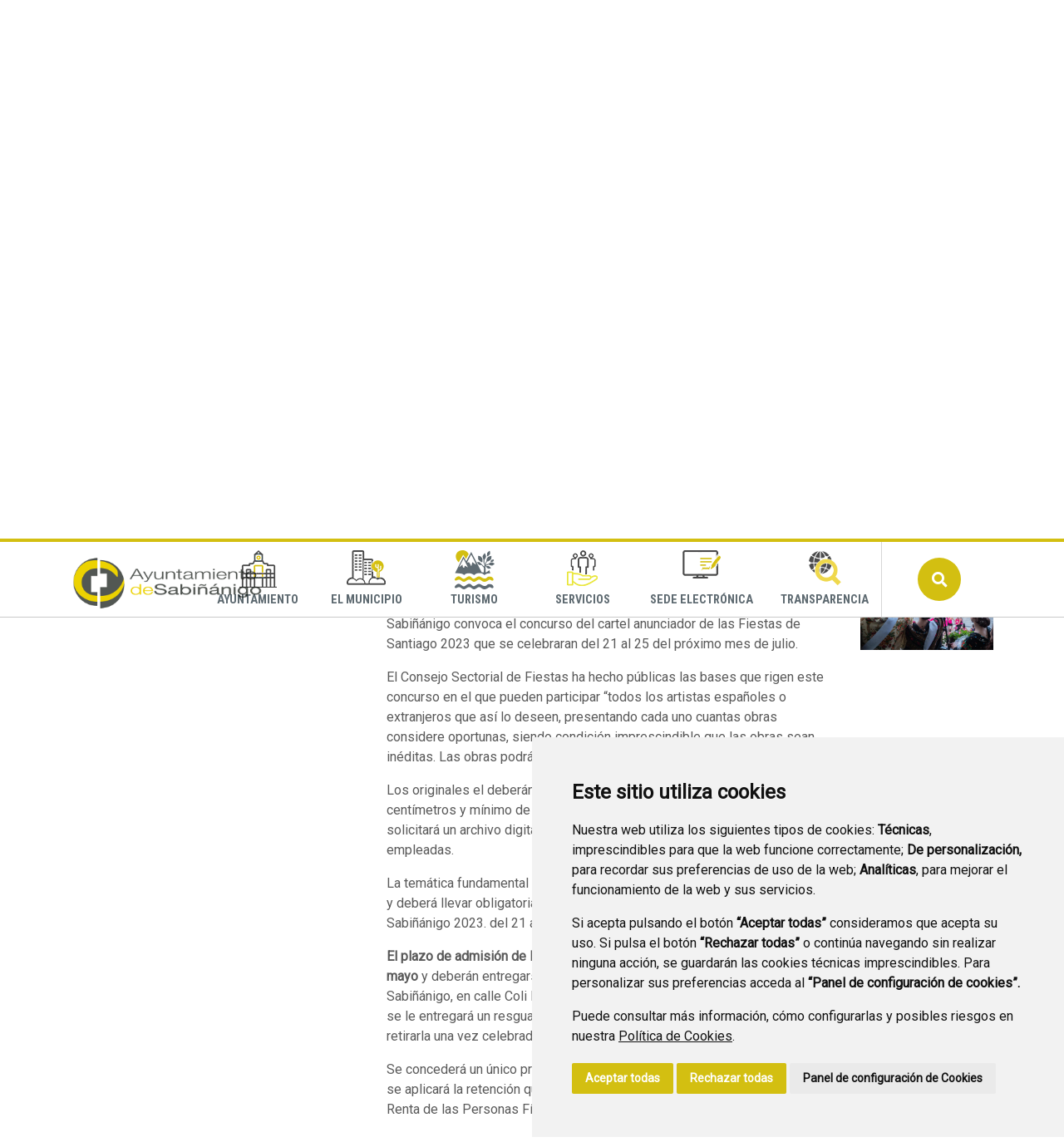

--- FILE ---
content_type: text/html;charset=UTF-8
request_url: https://www.xn--sabinigo-cza3n.es/-/publicacion-anuncio-bases-cartel-anunciador-fiestas-santiago-2023
body_size: 12995
content:
<!DOCTYPE html> <html class="ltr" dir="ltr" lang="es-ES"> <head> <title>Noticias - Ayuntamiento de Sabiñánigo</title> <meta content="text/html; charset=UTF-8" http-equiv="content-type" /> <meta content=" El Consejo Sectorial de Fiestas de Sabiñánigo convoca el concurso del cartel anunciador de las Fiestas de Santiago 2023 ..." lang="es-ES" name="description" /><meta content="ayuntamiento,eventos y fiestas,municipio" lang="es-ES" name="keywords" /> <script data-senna-track="permanent" src="/o/frontend-js-lodash-web/lodash/lodash.js" type="text/javascript"></script> <script data-senna-track="permanent" src="/o/frontend-js-lodash-web/lodash/util.js" type="text/javascript"></script> <link href="https://www.xn--sabinigo-cza3n.es/o/dynamic-data-mapping-web/css/main.css?browserId=other&themeId=diphuesca3_WAR_diphuesca3theme&minifierType=css&languageId=es_ES&b=7102&t=1767857593925" rel="stylesheet" type = "text/css" /> <link href="https://www.xn--sabinigo-cza3n.es/o/dynamic-data-mapping-form-builder/css/main.css?browserId=other&themeId=diphuesca3_WAR_diphuesca3theme&minifierType=css&languageId=es_ES&b=7102&t=1767857593925" rel="stylesheet" type = "text/css" /> <link href="https://www.xn--sabinigo-cza3n.es/o/dynamic-data-mapping-form-renderer/css/main.css?browserId=other&themeId=diphuesca3_WAR_diphuesca3theme&minifierType=css&languageId=es_ES&b=7102&t=1767857593925" rel="stylesheet" type = "text/css" /> <script data-senna-track="temporary" type="text/javascript">if(window.Analytics)window._com_liferay_document_library_analytics_isViewFileEntry=false;</script> <link href="https://www.xn--sabinigo-cza3n.es/documents/1021322/709b2311-042c-6b89-74fb-0fd395a28cf2" rel="icon" /> <link data-senna-track="temporary" href="https://www.xn--sabinigo-cza3n.es/-/publicacion-anuncio-bases-cartel-anunciador-fiestas-santiago-2023" rel="canonical" /> <script async="async"> window.onload = function() { document.querySelector("body").appendChild(document.getElementById("yui3-css-stamp")); } </script> <link class="lfr-css-file" data-senna-track="temporary" href="https://www.xn--sabinigo-cza3n.es/o/diphuesca-3-theme/css/clay.css?browserId=other&amp;themeId=diphuesca3_WAR_diphuesca3theme&amp;minifierType=css&amp;languageId=es_ES&amp;b=7102&amp;t=1767857593925" id="liferayAUICSS" rel="stylesheet" type="text/css" /> <link data-senna-track="temporary" href="/o/frontend-css-web/main.css?browserId=other&amp;themeId=diphuesca3_WAR_diphuesca3theme&amp;minifierType=css&amp;languageId=es_ES&amp;b=7102&amp;t=1740573174056" id="liferayPortalCSS" rel="stylesheet" type="text/css" /> <!-- Portlet CSS References //--> <link data-senna-track="temporary" href="/combo?browserId=other&amp;minifierType=&amp;themeId=diphuesca3_WAR_diphuesca3theme&amp;languageId=es_ES&amp;b=7102&amp;com_liferay_asset_publisher_web_portlet_AssetPublisherPortlet_INSTANCE_CJ6We1UX7TP2:%2Fcss%2Fmain.css&amp;com_liferay_portal_search_web_search_bar_portlet_SearchBarPortlet_INSTANCE_templateSearch:%2Fsearch%2Fbar%2Fcss%2Fmain.css&amp;com_liferay_product_navigation_product_menu_web_portlet_ProductMenuPortlet:%2Fcss%2Fmain.css&amp;t=1740582424000" id="eb5338a8" rel="stylesheet" type="text/css" /> <!-- Portal JavaScript References //--> <script data-senna-track="temporary" type="text/javascript">var Liferay=Liferay||{};
Liferay.Browser={acceptsGzip:function(){return true},getMajorVersion:function(){return 131},getRevision:function(){return"537.36"},getVersion:function(){return"131.0"},isAir:function(){return false},isChrome:function(){return true},isEdge:function(){return false},isFirefox:function(){return false},isGecko:function(){return true},isIe:function(){return false},isIphone:function(){return false},isLinux:function(){return false},isMac:function(){return true},isMobile:function(){return false},isMozilla:function(){return false},
isOpera:function(){return false},isRtf:function(){return true},isSafari:function(){return true},isSun:function(){return false},isWebKit:function(){return true},isWindows:function(){return false}};Liferay.Data=Liferay.Data||{};Liferay.Data.ICONS_INLINE_SVG=true;Liferay.Data.NAV_SELECTOR="#navigation";Liferay.Data.NAV_SELECTOR_MOBILE="#navigationCollapse";Liferay.Data.isCustomizationView=function(){return false};Liferay.Data.notices=[null];
Liferay.PortletKeys={DOCUMENT_LIBRARY:"com_liferay_document_library_web_portlet_DLPortlet",DYNAMIC_DATA_MAPPING:"com_liferay_dynamic_data_mapping_web_portlet_DDMPortlet",ITEM_SELECTOR:"com_liferay_item_selector_web_portlet_ItemSelectorPortlet"};Liferay.PropsValues={JAVASCRIPT_SINGLE_PAGE_APPLICATION_TIMEOUT:0,NTLM_AUTH_ENABLED:false,UPLOAD_SERVLET_REQUEST_IMPL_MAX_SIZE:1048576E3};
Liferay.ThemeDisplay={getLayoutId:function(){return"587"},getLayoutRelativeControlPanelURL:function(){return"/group/ayuntamiento-de-sabinanigo/~/control_panel/manage?p_p_id\x3dcom_liferay_asset_publisher_web_portlet_AssetPublisherPortlet_INSTANCE_CJ6We1UX7TP2"},getLayoutRelativeURL:function(){return"/noticias"},getLayoutURL:function(){return"https://www.xn--sabinigo-cza3n.es/noticias"},getParentLayoutId:function(){return"586"},isControlPanel:function(){return false},isPrivateLayout:function(){return"false"},
isVirtualLayout:function(){return false},getBCP47LanguageId:function(){return"es-ES"},getCanonicalURL:function(){return"https://www.xn--sabinigo-cza3n.es/-/publicacion-anuncio-bases-cartel-anunciador-fiestas-santiago-2023"},getCDNBaseURL:function(){return"https://www.xn--sabinigo-cza3n.es"},getCDNDynamicResourcesHost:function(){return""},getCDNHost:function(){return""},getCompanyGroupId:function(){return"38948"},getCompanyId:function(){return"38913"},getDefaultLanguageId:function(){return"es_ES"},
getDoAsUserIdEncoded:function(){return""},getLanguageId:function(){return"es_ES"},getParentGroupId:function(){return"1021322"},getPathContext:function(){return""},getPathImage:function(){return"/image"},getPathJavaScript:function(){return"/o/frontend-js-web"},getPathMain:function(){return"/c"},getPathThemeImages:function(){return"https://www.xn--sabinigo-cza3n.es/o/diphuesca-3-theme/images"},getPathThemeRoot:function(){return"/o/diphuesca-3-theme"},getPlid:function(){return"2393474"},getPortalURL:function(){return"https://www.xn--sabinigo-cza3n.es"},
getScopeGroupId:function(){return"1021322"},getScopeGroupIdOrLiveGroupId:function(){return"1021322"},getSessionId:function(){return""},getSiteAdminURL:function(){return"https://www.xn--sabinigo-cza3n.es/group/ayuntamiento-de-sabinanigo/~/control_panel/manage?p_p_lifecycle\x3d0\x26p_p_state\x3dmaximized\x26p_p_mode\x3dview"},getSiteGroupId:function(){return"1021322"},getURLControlPanel:function(){return"/group/control_panel?refererPlid\x3d2393474"},getURLHome:function(){return"https://www.xn--sabinigo-cza3n.es/web/guest"},
getUserEmailAddress:function(){return""},getUserId:function(){return"38916"},getUserName:function(){return""},isAddSessionIdToURL:function(){return false},isFreeformLayout:function(){return false},isImpersonated:function(){return false},isSignedIn:function(){return false},isStateExclusive:function(){return false},isStateMaximized:function(){return false},isStatePopUp:function(){return false}};var themeDisplay=Liferay.ThemeDisplay;
Liferay.AUI={getAvailableLangPath:function(){return"available_languages.jsp?browserId\x3dother\x26themeId\x3ddiphuesca3_WAR_diphuesca3theme\x26colorSchemeId\x3d04\x26minifierType\x3djs\x26languageId\x3des_ES\x26b\x3d7102\x26t\x3d1767857197775"},getCombine:function(){return true},getComboPath:function(){return"/combo/?browserId\x3dother\x26minifierType\x3d\x26languageId\x3des_ES\x26b\x3d7102\x26t\x3d1740573150486\x26"},getDateFormat:function(){return"%d/%m/%Y"},getEditorCKEditorPath:function(){return"/o/frontend-editor-ckeditor-web"},
getFilter:function(){var filter="raw";filter="min";return filter},getFilterConfig:function(){var instance=this;var filterConfig=null;if(!instance.getCombine())filterConfig={replaceStr:".js"+instance.getStaticResourceURLParams(),searchExp:"\\.js$"};return filterConfig},getJavaScriptRootPath:function(){return"/o/frontend-js-web"},getLangPath:function(){return"aui_lang.jsp?browserId\x3dother\x26themeId\x3ddiphuesca3_WAR_diphuesca3theme\x26colorSchemeId\x3d04\x26minifierType\x3djs\x26languageId\x3des_ES\x26b\x3d7102\x26t\x3d1740573150486"},
getPortletRootPath:function(){return"/html/portlet"},getStaticResourceURLParams:function(){return"?browserId\x3dother\x26minifierType\x3d\x26languageId\x3des_ES\x26b\x3d7102\x26t\x3d1740573150486"}};Liferay.authToken="wTmwKGgW";Liferay.currentURL="/-/publicacion-anuncio-bases-cartel-anunciador-fiestas-santiago-2023";Liferay.currentURLEncoded="%2F-%2Fpublicacion-anuncio-bases-cartel-anunciador-fiestas-santiago-2023";</script> <script src="/o/js_loader_modules?t=1767857593925" type="text/javascript"></script> <script src="/o/js_loader_config?t=1767857546780" type="text/javascript"></script> <script src="/o/frontend-js-web/loader/config.js" type="text/javascript"></script> <script src="/o/frontend-js-web/loader/loader.3.js" type="text/javascript"></script> <script data-senna-track="permanent" src="https://www.xn--sabinigo-cza3n.es/combo?browserId=other&minifierType=js&languageId=es_ES&b=7102&t=1740573150486&/o/frontend-js-web/jquery/jquery.js&/o/frontend-js-web/clay/popper.js&/o/frontend-js-web/clay/bootstrap.js&/o/frontend-js-web/aui/aui/aui.js&/o/frontend-js-web/aui/aui-base-html5-shiv/aui-base-html5-shiv.js&/o/frontend-js-web/liferay/browser_selectors.js&/o/frontend-js-web/liferay/modules.js&/o/frontend-js-web/liferay/aui_sandbox.js&/o/frontend-js-web/clay/collapsible-search.js&/o/frontend-js-web/clay/side-navigation.js&/o/frontend-js-web/jquery/fm.js&/o/frontend-js-web/jquery/form.js&/o/frontend-js-web/misc/svg4everybody.js&/o/frontend-js-web/aui/arraylist-add/arraylist-add.js&/o/frontend-js-web/aui/arraylist-filter/arraylist-filter.js&/o/frontend-js-web/aui/arraylist/arraylist.js&/o/frontend-js-web/aui/array-extras/array-extras.js&/o/frontend-js-web/aui/array-invoke/array-invoke.js&/o/frontend-js-web/aui/attribute-base/attribute-base.js&/o/frontend-js-web/aui/attribute-complex/attribute-complex.js&/o/frontend-js-web/aui/attribute-core/attribute-core.js&/o/frontend-js-web/aui/attribute-observable/attribute-observable.js&/o/frontend-js-web/aui/attribute-extras/attribute-extras.js&/o/frontend-js-web/aui/base-base/base-base.js&/o/frontend-js-web/aui/base-pluginhost/base-pluginhost.js&/o/frontend-js-web/aui/classnamemanager/classnamemanager.js&/o/frontend-js-web/aui/datatype-xml-format/datatype-xml-format.js&/o/frontend-js-web/aui/datatype-xml-parse/datatype-xml-parse.js&/o/frontend-js-web/aui/dom-base/dom-base.js&/o/frontend-js-web/aui/dom-core/dom-core.js&/o/frontend-js-web/aui/dom-screen/dom-screen.js&/o/frontend-js-web/aui/dom-style/dom-style.js&/o/frontend-js-web/aui/event-base/event-base.js&/o/frontend-js-web/aui/event-custom-base/event-custom-base.js&/o/frontend-js-web/aui/event-custom-complex/event-custom-complex.js&/o/frontend-js-web/aui/event-delegate/event-delegate.js&/o/frontend-js-web/aui/event-focus/event-focus.js&/o/frontend-js-web/aui/event-hover/event-hover.js" type = "text/javascript"></script> <script data-senna-track="permanent" src="https://www.xn--sabinigo-cza3n.es/combo?browserId=other&minifierType=js&languageId=es_ES&b=7102&t=1740573150486&/o/frontend-js-web/aui/event-key/event-key.js&/o/frontend-js-web/aui/event-mouseenter/event-mouseenter.js&/o/frontend-js-web/aui/event-mousewheel/event-mousewheel.js&/o/frontend-js-web/aui/event-outside/event-outside.js&/o/frontend-js-web/aui/event-resize/event-resize.js&/o/frontend-js-web/aui/event-simulate/event-simulate.js&/o/frontend-js-web/aui/event-synthetic/event-synthetic.js&/o/frontend-js-web/aui/intl/intl.js&/o/frontend-js-web/aui/io-base/io-base.js&/o/frontend-js-web/aui/io-form/io-form.js&/o/frontend-js-web/aui/io-queue/io-queue.js&/o/frontend-js-web/aui/io-upload-iframe/io-upload-iframe.js&/o/frontend-js-web/aui/io-xdr/io-xdr.js&/o/frontend-js-web/aui/json-parse/json-parse.js&/o/frontend-js-web/aui/json-stringify/json-stringify.js&/o/frontend-js-web/aui/node-base/node-base.js&/o/frontend-js-web/aui/node-core/node-core.js&/o/frontend-js-web/aui/node-event-delegate/node-event-delegate.js&/o/frontend-js-web/aui/node-event-simulate/node-event-simulate.js&/o/frontend-js-web/aui/node-focusmanager/node-focusmanager.js&/o/frontend-js-web/aui/node-pluginhost/node-pluginhost.js&/o/frontend-js-web/aui/node-screen/node-screen.js&/o/frontend-js-web/aui/node-style/node-style.js&/o/frontend-js-web/aui/oop/oop.js&/o/frontend-js-web/aui/plugin/plugin.js&/o/frontend-js-web/aui/pluginhost-base/pluginhost-base.js&/o/frontend-js-web/aui/pluginhost-config/pluginhost-config.js&/o/frontend-js-web/aui/querystring-stringify-simple/querystring-stringify-simple.js&/o/frontend-js-web/aui/queue-promote/queue-promote.js&/o/frontend-js-web/aui/selector-css2/selector-css2.js&/o/frontend-js-web/aui/selector-css3/selector-css3.js&/o/frontend-js-web/aui/selector-native/selector-native.js&/o/frontend-js-web/aui/selector/selector.js&/o/frontend-js-web/aui/widget-base/widget-base.js&/o/frontend-js-web/aui/widget-htmlparser/widget-htmlparser.js&/o/frontend-js-web/aui/widget-skin/widget-skin.js" type = "text/javascript"></script> <script data-senna-track="permanent" src="https://www.xn--sabinigo-cza3n.es/combo?browserId=other&minifierType=js&languageId=es_ES&b=7102&t=1740573150486&/o/frontend-js-web/aui/widget-uievents/widget-uievents.js&/o/frontend-js-web/aui/yui-throttle/yui-throttle.js&/o/frontend-js-web/aui/aui-base-core/aui-base-core.js&/o/frontend-js-web/aui/aui-base-lang/aui-base-lang.js&/o/frontend-js-web/aui/aui-classnamemanager/aui-classnamemanager.js&/o/frontend-js-web/aui/aui-component/aui-component.js&/o/frontend-js-web/aui/aui-debounce/aui-debounce.js&/o/frontend-js-web/aui/aui-delayed-task-deprecated/aui-delayed-task-deprecated.js&/o/frontend-js-web/aui/aui-event-base/aui-event-base.js&/o/frontend-js-web/aui/aui-event-input/aui-event-input.js&/o/frontend-js-web/aui/aui-form-validator/aui-form-validator.js&/o/frontend-js-web/aui/aui-node-base/aui-node-base.js&/o/frontend-js-web/aui/aui-node-html5/aui-node-html5.js&/o/frontend-js-web/aui/aui-selector/aui-selector.js&/o/frontend-js-web/aui/aui-timer/aui-timer.js&/o/frontend-js-web/liferay/dependency.js&/o/frontend-js-web/liferay/dom_task_runner.js&/o/frontend-js-web/liferay/events.js&/o/frontend-js-web/liferay/language.js&/o/frontend-js-web/liferay/lazy_load.js&/o/frontend-js-web/liferay/liferay.js&/o/frontend-js-web/liferay/util.js&/o/frontend-js-web/liferay/global.bundle.js&/o/frontend-js-web/liferay/portal.js&/o/frontend-js-web/liferay/portlet.js&/o/frontend-js-web/liferay/workflow.js&/o/frontend-js-web/liferay/address.js&/o/frontend-js-web/liferay/form.js&/o/frontend-js-web/liferay/form_placeholders.js&/o/frontend-js-web/liferay/icon.js&/o/frontend-js-web/liferay/menu.js&/o/frontend-js-web/liferay/notice.js&/o/frontend-js-web/liferay/poller.js&/o/frontend-js-web/aui/async-queue/async-queue.js&/o/frontend-js-web/aui/base-build/base-build.js&/o/frontend-js-web/aui/cookie/cookie.js&/o/frontend-js-web/aui/event-touch/event-touch.js&/o/frontend-js-web/aui/overlay/overlay.js&/o/frontend-js-web/aui/querystring-stringify/querystring-stringify.js&/o/frontend-js-web/aui/widget-child/widget-child.js" type = "text/javascript"></script> <script data-senna-track="permanent" src="https://www.xn--sabinigo-cza3n.es/combo?browserId=other&minifierType=js&languageId=es_ES&b=7102&t=1740573150486&/o/frontend-js-web/aui/widget-position-align/widget-position-align.js&/o/frontend-js-web/aui/widget-position-constrain/widget-position-constrain.js&/o/frontend-js-web/aui/widget-position/widget-position.js&/o/frontend-js-web/aui/widget-stack/widget-stack.js&/o/frontend-js-web/aui/widget-stdmod/widget-stdmod.js&/o/frontend-js-web/aui/aui-aria/aui-aria.js&/o/frontend-js-web/aui/aui-io-plugin-deprecated/aui-io-plugin-deprecated.js&/o/frontend-js-web/aui/aui-io-request/aui-io-request.js&/o/frontend-js-web/aui/aui-loading-mask-deprecated/aui-loading-mask-deprecated.js&/o/frontend-js-web/aui/aui-overlay-base-deprecated/aui-overlay-base-deprecated.js&/o/frontend-js-web/aui/aui-overlay-context-deprecated/aui-overlay-context-deprecated.js&/o/frontend-js-web/aui/aui-overlay-manager-deprecated/aui-overlay-manager-deprecated.js&/o/frontend-js-web/aui/aui-overlay-mask-deprecated/aui-overlay-mask-deprecated.js&/o/frontend-js-web/aui/aui-parse-content/aui-parse-content.js&/o/frontend-js-web/liferay/layout_exporter.js&/o/frontend-js-web/liferay/session.js&/o/frontend-js-web/liferay/deprecated.js" type = "text/javascript"></script> <script data-senna-track="temporary" src="/o/js_bundle_config?t=1767857593684" type="text/javascript"></script> <script data-senna-track="temporary" type="text/javascript"></script> <!-- Matomo --> <script>var _paq=window._paq=window._paq||[];_paq.push(["trackPageView"]);_paq.push(["enableLinkTracking"]);(function(){var u="//analizador.dphuesca.es/";_paq.push(["setTrackerUrl",u+"matomo.php"]);_paq.push(["setSiteId","7"]);var d=document,g=d.createElement("script"),s=d.getElementsByTagName("script")[0];g.async=true;g.src=u+"matomo.js";s.parentNode.insertBefore(g,s)})();</script> <!-- End Matomo Code --> <!-- Portlet JavaScript References //--> <!-- Raw Text //--> <!-- Theme CSS //--> <link class="lfr-css-file" data-senna-track="temporary" href="https://www.xn--sabinigo-cza3n.es/o/diphuesca-3-theme/css/main.css?browserId=other&amp;themeId=diphuesca3_WAR_diphuesca3theme&amp;minifierType=css&amp;languageId=es_ES&amp;b=7102&amp;t=1767857593925" id="liferayThemeCSS" rel="stylesheet" type="text/css" /> <!-- User Inputted Layout CSS //--> <style data-senna-track="temporary" type="text/css">.portlet-document-library .list-group .h4{text-transform:none}</style> <!-- User Inputted Portlet CSS //--> <style data-senna-track="temporary" type="text/css"></style> <!-- Fin top_head.jsp#post --> <meta content="initial-scale=1.0, width=device-width" name="viewport" /> <link rel="icon" href="https://www.xn--sabinigo-cza3n.es/documents/1021322/709b2311-042c-6b89-74fb-0fd395a28cf2" rel="Shortcut Icon" /> <!-- Cookie Consent by https://www.CookieConsent.com --> <!--<script type="text/javascript" src="//www.cookieconsent.com/releases/3.1.0/cookie-consent.js"></script>--> <script type="text/javascript" src="/o/diphuesca-3-theme/js/cookie-consent.js?v=2"></script> <script type="text/javascript">document.addEventListener("DOMContentLoaded",function(){cookieconsent.run({"notice_banner_type":"simple","consent_type":"express","palette":"light","language":"es","website_name":"","cookies_policy_url":"https://"+document.domain+"/politica-de-cookies"})});</script> <noscript></noscript> <!-- End Cookie Consent by https://www.CookieConsent.com --> <link rel="stylesheet" type="text/css" href="/o/diphuesca-3-theme/js/slick/slick.css" /> <link rel="stylesheet" type="text/css" href="/o/diphuesca-3-theme/js/slick/slick-theme.css" /> <link rel="preconnect" href="https://fonts.gstatic.com" /> <link href="https://fonts.googleapis.com/css2?family=Roboto+Condensed:wght@300;400;700&family=Roboto:wght@300;400&display=swap" rel="stylesheet" /> </head> <body class=" controls-visible yellow yui3-skin-sam signed-out public-page organization-site 2_columns_ii-tpl diphuesca-3-theme inner noticias"> <div class="container-fluid" id="wrapper"> <div class="services-wrapper"> <div class="services container"> <div class="weather items"> <span class="message">El tiempo ahora</span> <img style="height:36px;" src="/o/diphuesca-3-theme/images/aemet/26n.png" alt="El tiempo" /> <span class="temperature">2º</span> <span class="temperatures"> <span class="temp max"> <span class="title">Max</span> <span class="value">9º</span> </span> <span class="temp min"> <span class="title">Min</span> <span class="value">-2º</span> </span> </span> </div> <ul class="items social"> <li class="item"><a href="https://www.facebook.com/aytosabi/" title="Ir a Facebook" onclick="this.target='_blank'"><i class="fab fa-facebook-f"><!-- icon --></i><span class="hide-accessible">Facebook</span></a></li> <li class="item"><a href="https://twitter.com/aytosabi" title="Ir a Twitter" onclick="this.target='_blank'"><i class="fab fa-twitter"><!-- icon --></i><span class="hide-accessible">Twitter</span></a></li> <li class="item"><a href="https://www.youtube.com/c/AyuntamientodeSabiñánigo" title="Ir a youtube" onclick="this.target='_blank'"><i class="fab fa-youtube"><!-- icon --></i><span class="hide-accessible">Youtube</span></a></li> <li class="item"><a href="https://www.instagram.com/aytosabi" title="Ir a instagram" onclick="this.target='_blank'"><i class="fab fa-instagram"><!-- icon --></i><span class="hide-accessible">Instagram</span></a></li> </ul> <ul class="items pages"> <li class="item first"> <a href="https://www.xn--sabinigo-cza3n.es/contacto" title="Ir a Contacto" ><i class="far fa-envelope"><!-- icon --></i> <span class="hide-accessible">Contacto</span></a> </li> <li class="item"> <a href="tel:974484200" title="Ir a Contacto telefónico" onclick="this.target='_blank'"><i class="fas fa-phone"><!-- icon --></i> <span class="hide-accessible">Contacto telefónico</span></a> </li> <li class="item last"> <a href="https://www.xn--sabinigo-cza3n.es/callejero" title="Ir a Callejero" ><i class="fas fa-map-marker-alt"><!-- icon --></i> <span class="hide-accessible">Callejero</span></a> </li> <li class="item search d-xl-none d-md-inline-block"> <a href="https://www.xn--sabinigo-cza3n.es/buscador" title="Buscar"><i class="fas fa-search"><!-- icon --></i><span class="hide-accessible">Buscador</span></a> </li> </ul> </div> </div> <div id="banner-wrapper" class=""> <header id="banner" role="banner" class="container"> <div id="heading"> <h1 class="site-title"> <a class="logo d-table" href="https://www.xn--sabinigo-cza3n.es" title="Ir a Ayuntamiento de Sabiñánigo"> <span class="d-table-cell align-middle"><img alt="Ayuntamiento de Sabiñánigo" src="/image/layout_set_logo?img_id=1333044&amp;t=1767857636557" /></span> </a> </h1> </div> <div class="navbar navbar-classic"> <button aria-controls="navigationCollapse" aria-expanded="false" aria-label="Toggle navigation" class="navbar-toggler navbar-toggler-right d-md-none d-sm-inline-block" data-target="#navigationCollapse" data-toggle="collapse" type="button"> <span class="navbar-toggler-icon"><i class="fas fa-bars"><!-- menu --></i></span> </button> <div aria-expanded="false" class="collapse navbar-collapse" id="navigationCollapse"> <div id="navigation" class="float-lg-right"> <ul class="navbar-nav navbar-site list-inline items" role="menubar"> <li class="list-inline-item item first"> <a href="https://www.xn--sabinigo-cza3n.es/ayuntamiento" title="Ir a Ayuntamiento"> <span class="icon-wrapper"> <img src="/image/layout_icon?img_id=1713802" alt="Imagen Ayuntamiento"/> </span> Ayuntamiento </a> </li> <li class="list-inline-item item"> <a href="https://www.xn--sabinigo-cza3n.es/el-municipio" title="Ir a El Municipio"> <span class="icon-wrapper"> <img src="/image/layout_icon?img_id=1713850" alt="Imagen El Municipio"/> </span> El Municipio </a> </li> <li class="list-inline-item item"> <a href="https://www.xn--sabinigo-cza3n.es/turismo" title="Ir a Turismo"> <span class="icon-wrapper"> <img src="/image/layout_icon?img_id=7390374" alt="Imagen Turismo"/> </span> Turismo </a> </li> <li class="list-inline-item item"> <a href="https://www.xn--sabinigo-cza3n.es/servicios" title="Ir a Servicios"> <span class="icon-wrapper"> <img src="/image/layout_icon?img_id=1713876" alt="Imagen Servicios"/> </span> Servicios </a> </li> <li class="list-inline-item item"> <a href="https://sabinanigo.sedipualba.es/" onclick="this.target='_blank'" title="Ir a Sede Electrónica"> <span class="icon-wrapper"> <img src="/image/layout_icon?img_id=1713809" alt="Imagen Sede Electrónica"/> </span> Sede Electrónica </a> </li> <li class="list-inline-item item last"> <a href="https://www.xn--sabinigo-cza3n.es/transparencia" title="Ir a Transparencia"> <span class="icon-wrapper"> <img src="/image/layout_icon?img_id=1714565" alt="Imagen Transparencia"/> </span> Transparencia </a> </li> <li class="list-inline-item entry last search"> <a id="open-search-dialog-btn" href="https://www.xn--sabinigo-cza3n.es/buscador" title="Buscar">Buscar</a> </li> </ul> </div> <div class="services-wrapper-mobile hide"> <div class="services container"> <div class="weather items"> <span class="message">El tiempo ahora</span> <img style="height:36px;" src="/o/diphuesca-3-theme/images/aemet/26n.png" alt="El tiempo" /> <span class="temperature">2º</span> <span class="temperatures"> <span class="temp max"> <span class="title">Max</span> <span class="value">9º</span> </span> <span class="temp min"> <span class="title">Min</span> <span class="value">-2º</span> </span> </span> </div> <ul class="items social"> <li class="item"><a href="https://www.facebook.com/aytosabi/" title="Ir a Facebook" onclick="this.target='_blank'"><i class="fab fa-facebook-f"><!-- icon --></i><span class="hide-accessible">Facebook</span></a></li> <li class="item"><a href="https://twitter.com/aytosabi" title="Ir a Twitter" onclick="this.target='_blank'"><i class="fab fa-twitter"><!-- icon --></i><span class="hide-accessible">Twitter</span></a></li> <li class="item"><a href="https://www.youtube.com/c/AyuntamientodeSabiñánigo" title="Ir a youtube" onclick="this.target='_blank'"><i class="fab fa-youtube"><!-- icon --></i><span class="hide-accessible">Youtube</span></a></li> <li class="item"><a href="https://www.instagram.com/aytosabi" title="Ir a instagram" onclick="this.target='_blank'"><i class="fab fa-instagram"><!-- icon --></i><span class="hide-accessible">Instagram</span></a></li> </ul> <ul class="items pages"> <li class="item first"> <a href="https://www.xn--sabinigo-cza3n.es/contacto" title="Ir a Contacto" ><i class="far fa-envelope"><!-- icon --></i> <span class="hide-accessible">Contacto</span></a> </li> <li class="item"> <a href="tel:974484200" title="Ir a Contacto telefónico" onclick="this.target='_blank'"><i class="fas fa-phone"><!-- icon --></i> <span class="hide-accessible">Contacto telefónico</span></a> </li> <li class="item last"> <a href="https://www.xn--sabinigo-cza3n.es/callejero" title="Ir a Callejero" ><i class="fas fa-map-marker-alt"><!-- icon --></i> <span class="hide-accessible">Callejero</span></a> </li> <li class="item search d-xl-none d-md-inline-block"> <a href="https://www.xn--sabinigo-cza3n.es/buscador" title="Buscar"><i class="fas fa-search"><!-- icon --></i><span class="hide-accessible">Buscador</span></a> </li> </ul> </div> </div> </div> <div id="dialog-search" class="content-search search-box"> <a href="#" id="close-search-dialog-btn" onclick="toggleSearchDialog(event);"> <svg enable-background="new 0 0 100 100" id="Layer_search" version="1.1" viewBox="0 0 100 100" xml:space="preserve" xmlns="http://www.w3.org/2000/svg" xmlns:xlink="http://www.w3.org/1999/xlink"> <polygon fill="#ffffff" points="77.6,21.1 49.6,49.2 21.5,21.1 19.6,23 47.6,51.1 19.6,79.2 21.5,81.1 49.6,53 77.6,81.1 79.6,79.2 51.5,51.1 79.6,23 "/> </svg> <span class="hide-accessible">Cerrar</span> </a> <div class="search-form-wrapper"> <form action="https://www.xn--sabinigo-cza3n.es/buscador?p_p_id=com_liferay_portal_search_web_portlet_SearchPortlet&p_p_lifecycle=0&p_p_state=maximized&_com_liferay_portal_search_web_portlet_SearchPortlet_mvcPath=%2Fsearch.jsp" method="post" name="fm" class="aui-form form-inline"> <div class="search-form fields-wrapper"> <div class="aui-field aui-field-text aui-field-inline lfr-search-keywords"> <div class="label-wrapper"> <label class="aui-field-label label control-label hide-accessible" for="_pop_up_keywords">Buscar</label> </div> <span class="aui-field-content"> <span class="aui-field-element "> <input id="_pop_up_keywords" title="Buscar" class="input-search" placeholder="Buscar" name="_com_liferay_portal_search_web_portlet_SearchPortlet_keywords" value="" /> </span> </span> </div> <span class="aui-field aui-field-text aui-field-inline lfr-search-button"> <span class="aui-field-content"> <span class="aui-field-element "> <button class="search btn" type="submit">Buscar</button> </span> </span> </span> </div> </form> </div> </div> <script type="text/javascript">AUI().use("aui-base",function(A){Liferay.provide(window,"toggleSearchDialog",function(element){event.preventDefault();event.stopImmediatePropagation();var searchForm=A.one("#dialog-search");searchForm.toggleClass("show")});var openSearchDialogbtn=A.one("#open-search-dialog-btn");var closeSearchDialogBtn=A.one("#close-search-dialog-btn");var searchForm=A.one("#dialog-search");if(openSearchDialogbtn&&searchForm){openSearchDialogbtn.on("click",function(event){event.preventDefault();event.stopImmediatePropagation();
searchForm.addClass("show")});closeSearchDialogBtn.on("click",function(event){event.preventDefault();searchForm.removeClass("show")})}});</script> </div> </header> </div> <section class="layout-image-header-wrapper position-relative"> <div class="layout-image-header image-wrapper image-wrapper-cover mask" style="background-image: url('/documents/1021322/7fd56d01-2110-85aa-3803-f73934d083f0?t=1618341318293');"> <div class="page-title-wrapper container"> <div class="page-title"> <h2 class="title border-top-left">Noticias</h2> </div> </div> </div> </section> <nav id="breadcrumbs" class="breadcrumbs-wrapper"> <div class="container"> <div class="portlet-boundary portlet-boundary_com_liferay_site_navigation_breadcrumb_web_portlet_SiteNavigationBreadcrumbPortlet_ portlet-static portlet-static-end portlet-barebone portlet-breadcrumb " id="p_p_id_com_liferay_site_navigation_breadcrumb_web_portlet_SiteNavigationBreadcrumbPortlet_" > <span id="p_com_liferay_site_navigation_breadcrumb_web_portlet_SiteNavigationBreadcrumbPortlet"></span> <section class="portlet" id="portlet_com_liferay_site_navigation_breadcrumb_web_portlet_SiteNavigationBreadcrumbPortlet"> <div class="portlet-content"> <div class="autofit-float autofit-row portlet-header"> <div class="autofit-col autofit-col-end"> <div class="autofit-section"> </div> </div> </div> <div class=" portlet-content-container" > <div class="portlet-body"> <nav aria-label="Ruta de navegación" id="_com_liferay_site_navigation_breadcrumb_web_portlet_SiteNavigationBreadcrumbPortlet_breadcrumbs-defaultScreen"> <ul class="breadcrumb breadcrumb-horizontal"> <li class="" > <a href="https://www.xn--sabinigo-cza3n.es" > Ayuntamiento de Sabiñánigo </a> </li> <li class="" > <a href="https://www.xn--sabinigo-cza3n.es/actualidad" > Actualidad </a> </li> <li class="" > <a href="https://www.xn--sabinigo-cza3n.es/noticias" > Noticias </a> </li> <li class="active" aria-current="page"> El Consejo Sectorial de Fiestas de Sabiñánigo convoca el concurso del cartel anunciador de las Fiestas de Santiago 2023 </li> </ul> </nav> </div> </div> </div> </section> </div> </div> </nav> <section id="content" class="content container"> <div class="columns-2" id="main-content" role="main"> <div class="portlet-layout row"> <div class="col-md-4 portlet-column portlet-column-first" id="column-1"> <div class="portlet-dropzone portlet-column-content portlet-column-content-first" id="layout-column_column-1"> <div class="portlet-boundary portlet-boundary_com_liferay_site_navigation_menu_web_portlet_SiteNavigationMenuPortlet_ portlet-static portlet-static-end portlet-barebone portlet-navigation " id="p_p_id_com_liferay_site_navigation_menu_web_portlet_SiteNavigationMenuPortlet_INSTANCE_miuxf4CXvIZ8_" > <span id="p_com_liferay_site_navigation_menu_web_portlet_SiteNavigationMenuPortlet_INSTANCE_miuxf4CXvIZ8"></span> <section class="portlet" id="portlet_com_liferay_site_navigation_menu_web_portlet_SiteNavigationMenuPortlet_INSTANCE_miuxf4CXvIZ8"> <div class="portlet-content"> <div class="autofit-float autofit-row portlet-header"> <div class="autofit-col autofit-col-end"> <div class="autofit-section"> </div> </div> </div> <div class=" portlet-content-container" > <div class="portlet-body"> <div aria-label="Páginas del sitio web" class="list-menu secondary"> <h3 class="position-relative"><a class="border-bottom-left" href="https://www.xn--sabinigo-cza3n.es/actualidad" title="Ir a Actualidad">Actualidad</a></h3> <ul class="layouts level-1"> <li class="lfr-nav-item open selected active"> <a class="lfr-nav-item open selected active" href="https://www.xn--sabinigo-cza3n.es/noticias" > Noticias </a> </li> <li class="lfr-nav-item"> <a class="lfr-nav-item" href="https://www.xn--sabinigo-cza3n.es/agenda" > Agenda </a> </li> <li class="lfr-nav-item"> <a class="lfr-nav-item" href="https://www.xn--sabinigo-cza3n.es/bandos" > Avisos municipales </a> </li> </ul> </div> </div> </div> </div> </section> </div> </div> </div> <div class="col-md-8 portlet-column portlet-column-last" id="column-2"> <div class="portlet-dropzone portlet-column-content portlet-column-content-last" id="layout-column_column-2"> <div class="portlet-boundary portlet-boundary_com_liferay_asset_publisher_web_portlet_AssetPublisherPortlet_ portlet-static portlet-static-end portlet-barebone portlet-asset-publisher " id="p_p_id_com_liferay_asset_publisher_web_portlet_AssetPublisherPortlet_INSTANCE_CJ6We1UX7TP2_" > <span id="p_com_liferay_asset_publisher_web_portlet_AssetPublisherPortlet_INSTANCE_CJ6We1UX7TP2"></span> <section class="portlet" id="portlet_com_liferay_asset_publisher_web_portlet_AssetPublisherPortlet_INSTANCE_CJ6We1UX7TP2"> <div class="portlet-content"> <div class="autofit-float autofit-row portlet-header"> <div class="autofit-col autofit-col-end"> <div class="autofit-section"> </div> </div> </div> <div class=" portlet-content-container" > <div class="portlet-body"> <div> <div class="asset-full-content-entry"> <div class="pull-right"> </div> <div class="asset-full-content clearfix default-asset-publisher no-title"> <div class="asset-content" id="_com_liferay_asset_publisher_web_portlet_AssetPublisherPortlet_INSTANCE_CJ6We1UX7TP2_12923514"> <div class="clearfix journal-content-article" data-analytics-asset-id="12923506" data-analytics-asset-title="El Consejo Sectorial de Fiestas de Sabiñánigo convoca el concurso del cartel anunciador de las Fiestas de Santiago 2023" data-analytics-asset-type="web-content"> <article class="template template-news-detail"> <div class="portlet-title-wrapper"> <div class="portlet-title h3">El Consejo Sectorial de Fiestas de Sabiñánigo convoca el concurso del cartel anunciador de las Fiestas de Santiago 2023</div> </div> <section class="row flex-row-reverse mt-4"> <div class="col-sm-3 col-12"> <a href="/documents/1021322/11399899/serrablesas_014.jpg/c200d4d2-e16d-cf13-b008-03d25a447be8?t=168369899503" title="Imagen El Consejo Sectorial de Fiestas de Sabiñánigo convoca el concurso del cartel anunciador de las Fiestas de Santiago 2023" class="image-wrapper image-wrapper-cover image-wrapper-style lightbox" style="background-image: url('/o/adaptive-media/image/12923272/3/c200d4d2-e16d-cf13-b008-03d25a447be8?t=1683698995038');"> <img src="/o/adaptive-media/image/12923272/3/c200d4d2-e16d-cf13-b008-03d25a447be8?t=1683698995038" alt="Imagen El Consejo Sectorial de Fiestas de Sabiñánigo convoca el concurso del cartel anunciador de las Fiestas de Santiago 2023" /> </a> </div> <div class=" col-sm-9 col-12"> <div class="text-metadata mt-4 mt-sm-0"> <span id="share-12923506" class="need-share-button-default need-share-button" data-share-icon-style="box" data-share-networks="Mailto,Twitter,Whatsapp,Telegram,Facebook" data-share-url="https://www.sabiñánigo.es/-/publicacion-anuncio-bases-cartel-anunciador-fiestas-santiago-2023" data-share-title="El Consejo Sectorial de Fiestas de Sabiñánigo convoca el concurso del cartel anunciador de las Fiestas de Santiago 2023"><!--share--></span> <span><a href="https://api.whatsapp.com/send?text=El Consejo Sectorial de Fiestas de Sabiñánigo convoca el concurso del cartel anunciador de las Fiestas de Santiago 2023 - https://www.sabiñánigo.es/-/publicacion-anuncio-bases-cartel-anunciador-fiestas-santiago-2023" target="_blank"><i class="fab fa-whatsapp"></i><span class="hide-accessible">Whatsapp: El Consejo Sectorial de Fiestas de Sabiñánigo convoca el concurso del cartel anunciador de las Fiestas de Santiago 2023</span></a></span> <script src="/o/diphuesca-3-theme/js/needsharebutton/needsharebutton.min.js"></script> <script src="/o/diphuesca-3-theme/js/needsharebutton/needsharebutton.js"></script> <script type="text/javascript">new needShareDropdown(document.getElementById("share-12923506"));</script> <div class="date-wrapper text-metadata mb-3"> <span class="icon-calendar"><span class="hide-accessible">Fecha</span>&nbsp;</span><span class="date">08 mayo 2023</span> </div> <p class="text-abstract"><p>Sabiñánigo convoca el concurso del cartel anunciador de las Fiestas de Santiago 2023 que se celebraran del 21 al 25 del próximo mes de julio.</p> <p>El Consejo Sectorial de Fiestas ha hecho públicas las bases que rigen este concurso en el que pueden participar “todos los artistas españoles o extranjeros que así lo deseen, presentando cada uno cuantas obras considere oportunas, siendo condición imprescindible que las obras sean inéditas. Las obras podrán realizarse en cualquier técnica.</p> <p>Los originales el deberán presentarse en un formato máximo de 70x50 centímetros y mínimo de 29,7 x 42 centímetros. En caso de ser premiado se solicitará un archivo digital con todos los archivos y fuentes tipográficas empleadas.</p> <p>La temática fundamental del cartel serán los motivos alusivos a las Fiestas, y deberá llevar obligatoriamente el siguiente texto: “Fiestas de Santiago. Sabiñánigo 2023. del 21 al 25 de julio”.</p> <p><strong>El plazo de admisión de las obras estará abierto hasta el próximo día 30 de mayo</strong> y deberán entregarse en el Área de Cultura del Ayuntamiento de Sabiñánigo, en calle Coli Escalona, 21, de 9 a 14 horas. A cada concursante se le entregará un resguardo de la obra que presente, que servirá para retirarla una vez celebrado el concurso.</p> <p>Se concederá un único premio dotado con 300 euros, cantidad sobre la que se aplicará la retención que estipule el Reglamento del Impuesto sobre la Renta de las Personas Físicas vigente en el momento del fallo del concurso.</p> <p>El jurado será nombrado por el Consejo Sectorial de Fiestas del Ayuntamiento de Sabiñánigo quien seleccionará los 3 carteles finalistas entre los presentados. A continuación, se abrirá un periodo de participación ciudadana para que sea el público quien elija el cartel.</p></p> </div> </section> <section class="documents"> <div class="h5">Documentos</div> <div class="documents-wrapper"><ul class="documents list-unstyled"><li class="document-entry"><a href="/documents/1021322/11399899/Anuncio+bases+cartel+Fiestas+Santiago+2023+Sabinanigo.pdf/4f02b953-f128-c391-93fd-e838a2c8db7c?t=1683701778725" class="document document-pdf"><span class="title">Anuncio bases cartel Fiestas Santiago 2023 Sabinanigo.pdf</span>&nbsp;<span class="meta">(pdf&nbsp;233,2 kB)</span></a></li></ul></div> </section> </article> <div class="hide"> <p>cat: Ayuntamiento, vaobulcary: 2597327</p> <p>cat: Eventos y fiestas, vaobulcary: 2597327</p> <p>cat: Municipio, vaobulcary: 2597327</p> </div> <style> .template-news-detail .audio{ background: #fafafa; padding: 5px 10px; } </style> </div> </div> </div> </div> </div> </div> </div> </div> </section> </div> </div> </div> </div> </div> <form action="#" id="hrefFm" method="post" name="hrefFm"><span></span></form> </section> <div id="layout-webmap-wrapper" class="image-wrapper image-wrapper-cover" style="background-image: url('/documents/1021322/7fd56d01-2110-85aa-3803-f73934d083f0?t=1618341318293');"> <div id="layout-webmap-search" class="mask pt-4"> <div class="container"> <div class="portlet-header mt-4"> <h3 class="portlet-title-text">Servicios a la ciudadanía</h3> </div> <div class="search-form-wrapper mt-5 mb-4"> <form action="https://www.xn--sabinigo-cza3n.es/buscador?p_p_id=com_liferay_portal_search_web_portlet_SearchPortlet&p_p_lifecycle=0&p_p_state=maximized&_com_liferay_portal_search_web_portlet_SearchPortlet_mvcPath=%2Fsearch.jsp" method="post" name="fm" class="aui-form form-inline"> <div class="search-form fields-wrapper"> <div class="label-wrapper"> <label class="aui-field-label label control-label hide-accessible" for="global_3_keywords">#language("word-search")</label> </div> <span class="aui-field aui-field-text aui-field-inline lfr-search-keywords"> <span class="aui-field-content"> <span class="aui-field-element "> <input id="global_3_keywords" class="input-search" title="Buscar" placeholder="Buscar" name="_com_liferay_portal_search_web_portlet_SearchPortlet_keywords" value="" /> </span> </span> </span> <span class="aui-field aui-field-text aui-field-inline lfr-search-button"> <span class="aui-field-content"> <span class="aui-field-element "> <button class="search btn" type="submit">Buscar</button> </span> </span> </span> </div> </form> </div> </div> </div> <nav id="layout-webmap" class="layout-webmap-menu mask-white"> <div class="container"> <div class="row align-items-top"> <div class="col-xs-12 col-sm-3 col-lg-2"> <a class="text-center d-block" href="https://www.xn--sabinigo-cza3n.es/programa-de-actividades-culturales" > <span class="icon-wrapper"> <img src="/image/layout_icon?img_id=2280007" alt="Imagen Programa de actividades culturales"/> </span> <span class="info"> <span class="title">Programa de actividades culturales</span> </span> </a> </div> <div class="col-xs-12 col-sm-3 col-lg-2"> <a class="text-center d-block" href="https://sabinanigo.i2a.es/CronosWeb" onclick="this.target='_blank'"> <span class="icon-wrapper"> <i class="icon fas fa-table-tennis"><!-- icon --></i> </span> <span class="info"> <span class="title">Reserva instalaciones deportivas</span> </span> </a> </div> <div class="col-xs-12 col-sm-3 col-lg-2"> <a class="text-center d-block" href="https://www.xn--sabinigo-cza3n.es/directorio-telefonico" > <span class="icon-wrapper"> <i class="icon fas fa-phone-square-alt"><!-- icon --></i> </span> <span class="info"> <span class="title">Directorio telefónico</span> </span> </a> </div> <div class="col-xs-12 col-sm-3 col-lg-2"> <a class="text-center d-block" href="https://face.gob.es/es" onclick="this.target='_blank'"> <span class="icon-wrapper"> <img src="/image/layout_icon?img_id=2326809" alt="Imagen Factura electrónica"/> </span> <span class="info"> <span class="title">Factura electrónica</span> </span> </a> </div> <div class="col-xs-12 col-sm-3 col-lg-2"> <a class="text-center d-block" href="https://www.xn--sabinigo-cza3n.es/plan-de-emergencia-exterior-quimico" > <span class="icon-wrapper"> <i class="icon fas fa-hospital-alt"><!-- icon --></i> </span> <span class="info"> <span class="title">Plan de emergencia exterior químico</span> </span> </a> </div> <div class="col-xs-12 col-sm-3 col-lg-2"> <a class="text-center d-block" href="https://www.xn--sabinigo-cza3n.es/cuaderno-de-venta-empresarial" > <span class="icon-wrapper"> <img src="/image/layout_icon?img_id=2351414" alt="Imagen Cuaderno de venta empresarial"/> </span> <span class="info"> <span class="title">Cuaderno de venta empresarial</span> </span> </a> </div> <div class="col-xs-12 col-sm-3 col-lg-2"> <a class="text-center d-block" href="http://www.sabiesenergia.es" onclick="this.target='_blank'"> <span class="icon-wrapper"> <i class="icon fas fa-solid fa-lightbulb"><!-- icon --></i> </span> <span class="info"> <span class="title">Comunidades Energéticas</span> </span> </a> </div> <div class="col-xs-12 col-sm-3 col-lg-2"> <a class="text-center d-block" href="https://www.xn--sabinigo-cza3n.es/validaci%C3%B3n-de-documentos" > <span class="icon-wrapper"> <img src="/image/layout_icon?img_id=15781792" alt="Imagen Validación de documentos"/> </span> <span class="info"> <span class="title">Validación de documentos</span> </span> </a> </div> <div class="col-xs-12 col-sm-3 col-lg-2"> <a class="text-center d-block" href="https://www.xn--sabinigo-cza3n.es/farmacias-de-guardia" > <span class="icon-wrapper"> <img src="/image/layout_icon?img_id=2352098" alt="Imagen Farmacias de guardia"/> </span> <span class="info"> <span class="title">Farmacias de guardia</span> </span> </a> </div> <div class="col-xs-12 col-sm-3 col-lg-2"> <a class="text-center d-block" href="https://www.youtube.com/c/AyuntamientodeSabiñánigo" onclick="this.target='_blank'"> <span class="icon-wrapper"> <i class="icon fab fa-youtube"><!-- icon --></i> </span> <span class="info"> <span class="title">Canal Youtube</span> </span> </a> </div> <div class="col-xs-12 col-sm-3 col-lg-2"> <a class="text-center d-block" href="https://www.xn--sabinigo-cza3n.es/preguntas-frecuentes" > <span class="icon-wrapper"> <img src="/image/layout_icon?img_id=2351179" alt="Imagen Preguntas frecuentes"/> </span> <span class="info"> <span class="title">Preguntas frecuentes</span> </span> </a> </div> <div class="col-xs-12 col-sm-3 col-lg-2"> <a class="text-center d-block" href="https://www.xn--sabinigo-cza3n.es/plan-de-accion-local-2030" > <span class="icon-wrapper"> <i class="icon fa fa-leaf"><!-- icon --></i> </span> <span class="info"> <span class="title">Plan de acción local 2030</span> </span> </a> </div> </div> </div> </nav> </div> <footer id="footer" role="contentinfo"> <div class="container "> <div id="footer-inner"> <div class="container-footer"> <div id="address" class="float-lg-left text-center text-lg-left"> <ul class="list-unstyled"> <li class="list-item item sitename"> <span class="text-uppercase important">Ayuntamiento de Sabiñánigo</span> </li> <li class="list-item item address"> <span class="street"> <span class="fas fa-map-marker-alt"><abbr class="hide-accessible" title="Email">M:</abbr></span>&nbsp; Plaza de España, 2 </span> <span class="zip">22600</span> <span class="city text-uppercase">Sabiñánigo</span> <span class="region text-uppercase">&nbsp;-&nbsp;Aragón</span> <span class="city text-uppercase ">(España)</span> </li> <li class="list-inline-item item phone"> <a href="tel:974484200"> <span class="fas fa-phone"><abbr class="hide-accessible" title="Phone">T:</abbr></span>&nbsp;974484200 </a> </li> <li class="list-inline-item item fax"> <a href="tel:974484201"> <span class="fas fa-fax"><abbr class="hide-accessible" title="fax">F:</abbr></span>&nbsp;974484201 </a> </li> <li class="list-inline-item item email"> <a href="mailto:registro@aytosabi.es"> <span class="fas fa-envelope"><abbr class="hide-accessible" title="Email">M:</abbr></span>&nbsp;registro@aytosabi.es </a> </li> </ul> </div> <div class="float-lg-right"> <div class="footer-menu"> <ul class="list-inline items text-center text-lg-right"> <li class="list-inline-item item first"><a href="https://www.xn--sabinigo-cza3n.es/contacto" title="Ir a Contacto" >Contacto</a></li> <li class="list-inline-item item"><a href="https://www.xn--sabinigo-cza3n.es/mapa-web" title="Ir a Mapa Web" >Mapa Web</a></li> <li class="list-inline-item item"><a href="https://www.xn--sabinigo-cza3n.es/aviso-legal" title="Ir a Aviso legal" >Aviso legal</a></li> <li class="list-inline-item item"><a href="https://www.xn--sabinigo-cza3n.es/politica-de-privacidad" title="Ir a Política de privacidad" >Política de privacidad</a></li> <li class="list-inline-item item"><a href="https://www.xn--sabinigo-cza3n.es/accesibilidad" title="Ir a Accesibilidad" >Accesibilidad</a></li> <li class="list-inline-item item last"><a href="https://www.xn--sabinigo-cza3n.es/politica-de-cookies" title="Ir a Política de cookies" >Política de cookies</a></li> </ul> <ul class="list-inline items text-center text-lg-right list-apps"> <li class="list-inline-item item"> <a href="https://play.google.com/store/apps/details?id=es.asac.aytosabinanigo&gl=ES" title="Ir a Android App" onclick="this.target='_blank'"><img src="/o/diphuesca-3-theme/images/apps/android-app.png" alt="Logo Android" /><!-- icon --></i><span class="hide-accessible">Android</span></a> </li> <li class="list-inline-item item"> <a href="https://apps.apple.com/us/app/sabi%C3%B1anigo/id1566112510" title="Ir a iOS App" onclick="this.target='_blank'"><img src="/o/diphuesca-3-theme/images/apps/ios-app.png" alt="Logo iOS" /><!-- icon --></i><span class="hide-accessible">iOS</span></a> </li> <li class="list-inline-item item"> <a href="https://www.dphuesca.es/documents/69814/9215658/Certificado+de+Conformidad+Diputaci%C3%B3n+de+Huesca+CERT-ENS-22194.pdf/9e200ade-d54c-7dde-8dde-516efbc798d7" target="_blank"> <img src="/o/diphuesca-3-theme/css/images/logos/logoENS.png" alt="Logo Esquema Nacional de Seguridad" class="logoENS" /><span class="screen-reader-only">Enlace externo al certificado ENS</span> </a> </li> </ul> </div> </div> </div> </div> </div> <div class="background-logos"> <div class="col-12 py-4 row container container-logos px-0"> <div class="col-12 col-sm-6 col-lg-3 text-left centerResponsive logoUEBox pl-0"> <img src="/o/diphuesca-3-theme/images/LogoUE.jpg" alt="Logo Financiado por la Unión Europea NextGenerationEU" title="Financiado por la Unión Europea NextGenerationEU" class="logoUE" /> </div> <div class="col-12 col-sm-6 col-lg-3 text-center centerResponsive LogoMinisterioBox"> <img src="/o/diphuesca-3-theme/images/LogoMinisterio.jpg" alt="Logo Ministerio de Política Territorial" title="Ministerio de Política Territorial" class="LogoMinisterio" /> </div> <div class="col-12 col-sm-6 col-lg-3 text-center centerResponsive LogoPRTRBox"> <img src="/o/diphuesca-3-theme/images/LogoPRTR.jpg" alt="Logo Plan de Recuperación, Transformación y Resiliencia" title="Plan de Recuperación, Transformación y Resiliencia" class="LogoPRTR" /> </div> <div class="col-12 col-sm-6 col-lg-3 text-right centerResponsive logoDIPBox pr-0"> <img src="/o/diphuesca-3-theme/images/LogoDIP.png" alt="Logo Diputación de Huesca" title="Diputación de Huesca" class="logoDIP" /> </div> </div> </div> </footer> </div> <script type="text/javascript">Liferay.BrowserSelectors.run();</script> <script type="text/javascript">Liferay.currentURL="/-/publicacion-anuncio-bases-cartel-anunciador-fiestas-santiago-2023";Liferay.currentURLEncoded="%2F-%2Fpublicacion-anuncio-bases-cartel-anunciador-fiestas-santiago-2023";</script> <script type="text/javascript">var capa=document.getElementById("yui3-css-stamp");capa.remove();</script> <script type="text/javascript">if(Liferay.Data.ICONS_INLINE_SVG)svg4everybody({attributeName:"data-href",polyfill:true});Liferay.Portlet.register("com_liferay_site_navigation_breadcrumb_web_portlet_SiteNavigationBreadcrumbPortlet");
Liferay.Portlet.onLoad({canEditTitle:false,columnPos:0,isStatic:"end",namespacedId:"p_p_id_com_liferay_site_navigation_breadcrumb_web_portlet_SiteNavigationBreadcrumbPortlet_",portletId:"com_liferay_site_navigation_breadcrumb_web_portlet_SiteNavigationBreadcrumbPortlet",refreshURL:"/c/portal/render_portlet?p_l_id\x3d2393474\x26p_p_id\x3dcom_liferay_site_navigation_breadcrumb_web_portlet_SiteNavigationBreadcrumbPortlet\x26p_p_lifecycle\x3d0\x26p_t_lifecycle\x3d0\x26p_p_state\x3dnormal\x26p_p_mode\x3dview\x26p_p_col_id\x3dnull\x26p_p_col_pos\x3dnull\x26p_p_col_count\x3dnull\x26p_p_static\x3d1\x26p_p_isolated\x3d1\x26currentURL\x3d%2F-%2Fpublicacion-anuncio-bases-cartel-anunciador-fiestas-santiago-2023\x26settingsScope\x3dportletInstance",refreshURLData:{}});
Liferay.Portlet.register("com_liferay_asset_publisher_web_portlet_AssetPublisherPortlet_INSTANCE_CJ6We1UX7TP2");
Liferay.Portlet.onLoad({canEditTitle:false,columnPos:0,isStatic:"end",namespacedId:"p_p_id_com_liferay_asset_publisher_web_portlet_AssetPublisherPortlet_INSTANCE_CJ6We1UX7TP2_",portletId:"com_liferay_asset_publisher_web_portlet_AssetPublisherPortlet_INSTANCE_CJ6We1UX7TP2",refreshURL:"/c/portal/render_portlet?p_l_id\x3d2393474\x26p_p_id\x3dcom_liferay_asset_publisher_web_portlet_AssetPublisherPortlet_INSTANCE_CJ6We1UX7TP2\x26p_p_lifecycle\x3d0\x26p_t_lifecycle\x3d0\x26p_p_state\x3dnormal\x26p_p_mode\x3dview\x26p_p_col_id\x3dcolumn-2\x26p_p_col_pos\x3d0\x26p_p_col_count\x3d1\x26p_p_isolated\x3d1\x26currentURL\x3d%2F-%2Fpublicacion-anuncio-bases-cartel-anunciador-fiestas-santiago-2023",refreshURLData:{"_com_liferay_asset_publisher_web_portlet_AssetPublisherPortlet_INSTANCE_CJ6We1UX7TP2_type":["content"],
"_com_liferay_asset_publisher_web_portlet_AssetPublisherPortlet_INSTANCE_CJ6We1UX7TP2_urlTitle":["publicacion-anuncio-bases-cartel-anunciador-fiestas-santiago-2023"],"_com_liferay_asset_publisher_web_portlet_AssetPublisherPortlet_INSTANCE_CJ6We1UX7TP2_languageId":["es_ES"],"_com_liferay_asset_publisher_web_portlet_AssetPublisherPortlet_INSTANCE_CJ6We1UX7TP2_mvcPath":["/view_content.jsp"]}});Liferay.Portlet.register("com_liferay_site_navigation_menu_web_portlet_SiteNavigationMenuPortlet_INSTANCE_miuxf4CXvIZ8");
Liferay.Portlet.onLoad({canEditTitle:false,columnPos:0,isStatic:"end",namespacedId:"p_p_id_com_liferay_site_navigation_menu_web_portlet_SiteNavigationMenuPortlet_INSTANCE_miuxf4CXvIZ8_",portletId:"com_liferay_site_navigation_menu_web_portlet_SiteNavigationMenuPortlet_INSTANCE_miuxf4CXvIZ8",refreshURL:"/c/portal/render_portlet?p_l_id\x3d2393474\x26p_p_id\x3dcom_liferay_site_navigation_menu_web_portlet_SiteNavigationMenuPortlet_INSTANCE_miuxf4CXvIZ8\x26p_p_lifecycle\x3d0\x26p_t_lifecycle\x3d0\x26p_p_state\x3dnormal\x26p_p_mode\x3dview\x26p_p_col_id\x3dcolumn-1\x26p_p_col_pos\x3d0\x26p_p_col_count\x3d1\x26p_p_isolated\x3d1\x26currentURL\x3d%2F-%2Fpublicacion-anuncio-bases-cartel-anunciador-fiestas-santiago-2023",
refreshURLData:{}});
Liferay.Loader.require("metal-dom/src/all/dom","metal-uri/src/Uri","clay-tooltip/src/ClayTooltip",function(metalDomSrcAllDom,metalUriSrcUri,clayTooltipSrcClayTooltip){(function(){var dom=metalDomSrcAllDom;var metalUriSrcUri1=metalUriSrcUri;var ClayTooltip=clayTooltipSrcClayTooltip;(function(){var $=AUI.$;var _=AUI._;var Uri=metalUriSrcUri.default;var pathnameRegexp=/\/documents\/(\d+)\/(\d+)\/(.+?)\/([^&]+)/;var downloadClickHandler=dom.delegate(document.body,"click","a",function(event){if(window.Analytics){var anchor=event.delegateTarget;
var uri=new Uri(anchor.href);var match=pathnameRegexp.exec(uri.getPathname());if(match){var groupId=match[1];var fileEntryUUID=match[4];fetch("https://www.xn--sabinigo-cza3n.es/o/document_library/analytics/resolve_file_entry?groupId\x3d"+encodeURIComponent(groupId)+"\x26uuid\x3d"+encodeURIComponent(fileEntryUUID),{credentials:"include",method:"GET"}).then(function(response){return response.json()}).then(function(response){Analytics.send("documentDownloaded","Document",{groupId:groupId,fileEntryId:response.fileEntryId,
preview:!!window._com_liferay_document_library_analytics_isViewFileEntry,title:decodeURIComponent(match[3].replace(/\+/ig," ")),version:uri.getParameterValue("version")})}).catch(function(){return})}}});var onDestroyPortlet=function(){downloadClickHandler.removeListener();Liferay.detach("destroyPortlet",onDestroyPortlet)};Liferay.on("destroyPortlet",onDestroyPortlet)})();(function(){var $=AUI.$;var _=AUI._;if(!Liferay.Data.LFR_PORTAL_CLAY_TOOLTIP)Liferay.Data.LFR_PORTAL_CLAY_TOOLTIP=ClayTooltip.default.init({selectors:[".management-bar [data-title]:not(.lfr-portal-tooltip)",
".management-bar [title]:not(.lfr-portal-tooltip)"]})})()})()},function(error){console.error(error)});
AUI().use("aui-tooltip","liferay-menu","liferay-notice","aui-base","liferay-session","liferay-poller",function(A){(function(){var $=AUI.$;var _=AUI._;if(A.UA.mobile)Liferay.Util.addInputCancel()})();(function(){var $=AUI.$;var _=AUI._;if(!Liferay.Data.LFR_PORTAL_TOOLTIP){var triggerShowEvent=["mouseenter","MSPointerDown","touchstart"];if(A.UA.ios)triggerShowEvent=["touchstart"];Liferay.Data.LFR_PORTAL_TOOLTIP=new A.TooltipDelegate({constrain:true,opacity:1,trigger:".lfr-portal-tooltip",triggerHideEvent:["click",
"mouseleave","MSPointerUp","touchend"],triggerShowEvent:triggerShowEvent,visible:false,zIndex:Liferay.zIndex.TOOLTIP});Liferay.on("beforeNavigate",function(event){Liferay.Data.LFR_PORTAL_TOOLTIP.getTooltip().hide()})}})();(function(){var $=AUI.$;var _=AUI._;new Liferay.Menu;var liferayNotices=Liferay.Data.notices;for(var i=1;i<liferayNotices.length;i++)new Liferay.Notice(liferayNotices[i])})();(function(){var $=AUI.$;var _=AUI._;Liferay.Session=new Liferay.SessionBase({autoExtend:true,redirectOnExpire:false,
redirectUrl:"https://www.xn--sabinigo-cza3n.es/web/guest",sessionLength:900,warningLength:0})})();(function(){var $=AUI.$;var _=AUI._;var portletId="com_liferay_asset_publisher_web_portlet_AssetPublisherPortlet_INSTANCE_CJ6We1UX7TP2";Liferay.once("allPortletsReady",function(){A.one("#p_p_id_"+portletId+"_").scrollIntoView()})})()});</script> <script src="https://www.xn--sabinigo-cza3n.es/o/diphuesca-3-theme/js/main.js?browserId=other&amp;minifierType=js&amp;languageId=es_ES&amp;b=7102&amp;t=1767857593925" type="text/javascript"></script> <script type="text/javascript">AUI().use("aui-base",function(A){var frameElement=window.frameElement;if(frameElement&&frameElement.getAttribute("id")==="simulationDeviceIframe")A.getBody().addClass("lfr-has-simulation-panel")});</script> <script type="text/javascript">$(function(){if($(document).width()<768){var submenuTitle=$("#main-content.columns-2 #column-1 .portlet-navigation .list-menu \x3e h3");$("#main-content.columns-2 #column-1 .portlet-navigation .list-menu \x3e ul").attr("id","collapseSubMenu");$("#main-content.columns-2 #column-1 .portlet-navigation .list-menu \x3e ul").addClass("collapse");submenuTitle.append('\x3ci id\x3d"submenutoggler" class\x3d"fas fa-chevron-up position-absolute" style\x3d"top:-20px; right:0; padding:20px" data-toggle\x3d"collapse" data-target\x3d"#collapseSubMenu" aria-expanded\x3d"false" aria-controls\x3d"collapseSubMenu"\x3e\x3c/i\x3e');
$("#submenutoggler").on("click",function(){$("#submenutoggler").toggleClass("fa-chevron-up fa-chevron-down")})}});AUI().use("aui-affix",function(A){var bannerWrapperNode=A.one("#banner-wrapper");if(bannerWrapperNode)new A.Affix({target:"#banner-wrapper",offsetTop:40})});</script> </body> </html> 

--- FILE ---
content_type: text/javascript
request_url: https://www.xn--sabinigo-cza3n.es/o/diphuesca-3-theme/js/needsharebutton/needsharebutton.min.js
body_size: 10163
content:
!function(){window.needShareDropdown=function(a,b){function c(a,b){if("string"==typeof b){var c=a.matches||a.webkitMatchesSelector||a.mozMatchesSelector||a.msMatchesSelector;if(c)for(;a;){if(c.bind(a)(b))return a;a=a.parentElement}return!1}for(;a;){if(a==b)return a;a=a.parentElement}return!1}var d=this;d.elem=a,d.elem.className+=d.elem.className.length?" need-share-button":"need-share-button",d.getTitle=function(){var a;return document.querySelector?(a=document.querySelector('meta[property="og:title"]')||document.querySelector('meta[name="twitter:title"]'))?a.getAttribute("content"):(a=document.querySelector("title"))?a.innerText:"":(a=document.title)?a.innerText:""},d.getImage=function(){var a;return document.querySelector&&(a=document.querySelector('meta[property="og:image"]')||document.querySelector('meta[name="twitter:image"]'))?a.getAttribute("content"):""},d.getDescription=function(){var a;return document.querySelector?(a=document.querySelector('meta[property="og:description"]')||document.querySelector('meta[name="twitter:description"]')||document.querySelector('meta[name="description"]'))?a.getAttribute("content"):"":(a=document.getElementsByTagName("meta").namedItem("description"))?a.getAttribute("content"):""},d.share={mailto:function(){var a="mailto:?subject="+encodeURIComponent(d.options.title)+"&body=Thought you might enjoy reading this: "+encodeURIComponent(d.options.url)+" - "+encodeURIComponent(d.options.description);window.location.href=a},twitter:function(){var a=d.options.protocol+"twitter.com/home?status=";a+=encodeURIComponent(d.options.title)+encodeURIComponent(d.options.url),d.popup(a)},pinterest:function(){var a=d.options.protocol+"pinterest.com/pin/create/bookmarklet/?is_video=false";a+="&media="+encodeURIComponent(d.options.image),a+="&url="+encodeURIComponent(d.options.url),a+="&description="+encodeURIComponent(d.options.title),d.popup(a)},facebook:function(){var a=d.options.protocol+"www.facebook.com/share.php?";a+="u="+encodeURIComponent(d.options.url),a+="&title="+encodeURIComponent(d.options.title),d.popup(a)},whatsapp:function(){var url =root.options.protocol + 'wa.me/?text=' + encodeURIComponent(root.options.title) + ': ' + encodeURIComponent(root.options.url);root.popup(url);},telegram: function() {var url = root.options.protocol + 't.me/share/url?url=' +encodeURIComponent(root.options.url) + '&text=' + encodeURIComponent(root.options.title);root.popup(url);},googleplus:function(){var a=d.options.protocol+"plus.google.com/share?";a+="url="+encodeURIComponent(d.options.url),d.popup(a)},reddit:function(){var a=d.options.protocol+"www.reddit.com/submit?";a+="url="+encodeURIComponent(d.options.url),a+="&title="+encodeURIComponent(d.options.title),d.popup(a)},delicious:function(){var a=d.options.protocol+"del.icio.us/post?";a+="url="+encodeURIComponent(d.options.url),a+="&title="+encodeURIComponent(d.options.title),a+="&notes="+encodeURIComponent(d.options.description),d.popup(a)},tapiture:function(){var a=d.options.protocol+"tapiture.com/bookmarklet/image?";a+="img_src="+encodeURIComponent(d.options.image),a+="&page_url="+encodeURIComponent(d.options.url),a+="&page_title="+encodeURIComponent(d.options.title),d.popup(a)},stumbleupon:function(){var a=d.options.protocol+"www.stumbleupon.com/submit?";a+="url="+encodeURIComponent(d.options.url),a+="&title="+encodeURIComponent(d.options.title),d.popup(a)},linkedin:function(){var a=d.options.protocol+"www.linkedin.com/shareArticle?mini=true";a+="&url="+encodeURIComponent(d.options.url),a+="&title="+encodeURIComponent(d.options.title),a+="&source="+encodeURIComponent(d.options.source),d.popup(a)},slashdot:function(){var a=d.options.protocol+"slashdot.org/bookmark.pl?";a+="url="+encodeURIComponent(d.options.url),a+="&title="+encodeURIComponent(d.options.title),d.popup(a)},technorati:function(){var a=d.options.protocol+"technorati.com/faves?";a+="add="+encodeURIComponent(d.options.url),a+="&title="+encodeURIComponent(d.options.title),d.popup(a)},posterous:function(){var a=d.options.protocol+"posterous.com/share?";a+="linkto="+encodeURIComponent(d.options.url),d.popup(a)},tumblr:function(){var a=d.options.protocol+"www.tumblr.com/share?v=3";a+="&u="+encodeURIComponent(d.options.url),a+="&t="+encodeURIComponent(d.options.title),d.popup(a)},googlebookmarks:function(){var a=d.options.protocol+"www.google.com/bookmarks/mark?op=edit";a+="&bkmk="+encodeURIComponent(d.options.url),a+="&title="+encodeURIComponent(d.options.title),a+="&annotation="+encodeURIComponent(d.options.description),d.popup(a)},newsvine:function(){var a=d.options.protocol+"www.newsvine.com/_tools/seed&save?";a+="u="+encodeURIComponent(d.options.url),a+="&h="+encodeURIComponent(d.options.title),d.popup(a)},pingfm:function(){var a=d.options.protocol+"ping.fm/ref/?";a+="link="+encodeURIComponent(d.options.url),a+="&title="+encodeURIComponent(d.options.title),a+="&body="+encodeURIComponent(d.options.description),d.popup(a)},evernote:function(){var a=d.options.protocol+"www.evernote.com/clip.action?";a+="url="+encodeURIComponent(d.options.url),a+="&title="+encodeURIComponent(d.options.title),d.popup(a)},friendfeed:function(){var a=d.options.protocol+"www.friendfeed.com/share?";a+="url="+encodeURIComponent(d.options.url),a+="&title="+encodeURIComponent(d.options.title),d.popup(a)},vkontakte:function(){var a=d.options.protocol+"vkontakte.ru/share.php?";a+="url="+encodeURIComponent(d.options.url),a+="&title="+encodeURIComponent(d.options.title),a+="&description="+encodeURIComponent(d.options.description),a+="&image="+encodeURIComponent(d.options.image),a+="&noparse=true",d.popup(a)},odnoklassniki:function(){var a=d.options.protocol+"www.odnoklassniki.ru/dk?st.cmd=addShare&st.s=1";a+="&st.comments="+encodeURIComponent(d.options.description),a+="&st._surl="+encodeURIComponent(d.options.url),d.popup(a)},mailru:function(){var a=d.options.protocol+"connect.mail.ru/share?";a+="url="+encodeURIComponent(d.options.url),a+="&title="+encodeURIComponent(d.options.title),a+="&description="+encodeURIComponent(d.options.description),a+="&imageurl="+encodeURIComponent(d.options.image),d.popup(a)}},d.popup=function(a){var b=500,c=400,d=void 0!=window.screenLeft?window.screenLeft:screen.left,e=void 0!=window.screenTop?window.screenTop:screen.top,f=window.innerWidth?window.innerWidth:document.documentElement.clientWidth?document.documentElement.clientWidth:screen.width,g=window.innerHeight?window.innerHeight:document.documentElement.clientHeight?document.documentElement.clientHeight:screen.height,h=f/2-b/2+d,i=g/2-c/2+e,j=window.open(a,"targetWindow","toolbar=no,location=no,status=no,menubar=no,scrollbars=yes,resizable=yes,width="+b+", height="+c+", top="+i+", left="+h);window.focus&&j.focus()},d.options={shareButtonClass:!1,iconStyle:"default",boxForm:"horizontal",position:"bottomCenter",buttonText:"Share",protocol:-1===["http","https"].indexOf(window.location.href.split(":")[0])?"https://":"//",url:window.location.href,title:d.getTitle(),image:d.getImage(),description:d.getDescription(),networks:"Whatsapp,Telegram,Mailto,Twitter,Pinterest,Facebook,GooglePlus,Reddit,Delicious,Tapiture,StumbleUpon,Linkedin,Slashdot,Technorati,Posterous,Tumblr,GoogleBookmarks,Newsvine,Pingfm,Evernote,Friendfeed,Vkontakte,Odnoklassniki,Mailru"};for(var e in b)d.options[e]=b[e];for(var f in d.elem.dataset)if(f.match(/share/)){var g=f.replace(/share/,"");if(!g.length)continue;g=g.charAt(0).toLowerCase()+g.slice(1),d.options[g]=d.elem.dataset[f]}if(d.options.networks=d.options.networks.toLowerCase().split(","),d.options.shareButtonClass)for(var e=0;e<d.elem.children.length;e++)d.elem.children[e].className.match(d.options.shareButtonClass)&&(d.button=d.elem.children[e]);d.button||(d.button=document.createElement("span"),d.button.innerText=d.options.buttonText,d.elem.appendChild(d.button)),d.button.className+=" need-share-button_button",d.button.addEventListener("click",function(a){a.preventDefault(),d.elem.className.match(/need-share-button-opened/)?d.elem.className=d.elem.className.replace(/\s*need-share-button-opened/g,""):d.elem.className+=" need-share-button-opened"}),d.dropdown=document.createElement("span"),d.dropdown.className="need-share-button_dropdown",d.elem.appendChild(d.dropdown),"box"==d.options.iconStyle&&"horizontal"==d.options.boxForm?d.dropdown.className+=" need-share-button_dropdown-box-horizontal":"box"==d.options.iconStyle&&"vertical"==d.options.boxForm&&(d.dropdown.className+=" need-share-button_dropdown-box-vertical"),setTimeout(function(){switch(d.options.position){case"topLeft":d.dropdown.className+=" need-share-button_dropdown-top-left";break;case"topRight":d.dropdown.className+=" need-share-button_dropdown-top-right";break;case"topCenter":d.dropdown.className+=" need-share-button_dropdown-top-center",d.dropdown.style.marginLeft=-d.dropdown.offsetWidth/2+"px";break;case"middleLeft":d.dropdown.className+=" need-share-button_dropdown-middle-left",d.dropdown.style.marginTop=-d.dropdown.offsetHeight/2+"px";break;case"middleRight":d.dropdown.className+=" need-share-button_dropdown-middle-right",d.dropdown.style.marginTop=-d.dropdown.offsetHeight/2+"px";break;case"bottomLeft":d.dropdown.className+=" need-share-button_dropdown-bottom-left";break;case"bottomRight":d.dropdown.className+=" need-share-button_dropdown-bottom-right";break;case"bottomCenter":d.dropdown.className+=" need-share-button_dropdown-bottom-center",d.dropdown.style.marginLeft=-d.dropdown.offsetWidth/2+"px";break;default:d.dropdown.className+=" need-share-button_dropdown-bottom-center",d.dropdown.style.marginLeft=-d.dropdown.offsetWidth/2+"px"}},1);var h="default"==d.options.iconStyle?"need-share-button_link need-share-button_":"need-share-button_link-"+d.options.iconStyle+" need-share-button_link need-share-button_";for(var i in d.options.networks){var j=document.createElement("span");i=d.options.networks[i],j.className=h+i,j.dataset.network=i,d.dropdown.appendChild(j),j.addEventListener("click",function(){d.share[this.dataset.network]()})}document.addEventListener("click",function(a){c(a.target.parentNode,d.elem)||(d.elem.className=d.elem.className.replace(/\s*need-share-button-opened/g,""))})}}();